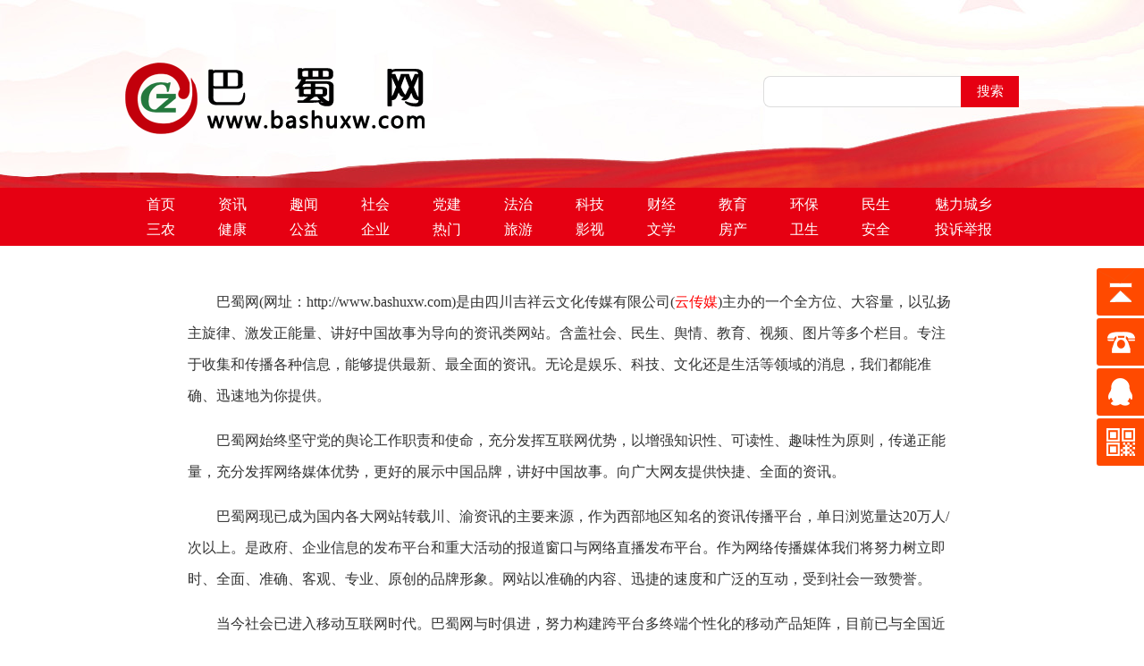

--- FILE ---
content_type: text/html
request_url: http://bashuxw.com/gywm/
body_size: 4612
content:
<!DOCTYPE html PUBLIC "-//W3C//DTD XHTML 1.0 Transitional//EN" "http://www.w3.org/TR/xhtml1/DTD/xhtml1-transitional.dtd">
<html xmlns="http://www.w3.org/1999/xhtml">
<head>
<meta http-equiv="Content-Type" content="text/html; charset=utf-8" />
<title>关于我们--巴蜀网——四川吉祥云文化传媒有限公司</title>
<meta name="keywords" content="" />
<meta name="description" content="关于我们" />
<link type="text/css" href="/css/index.css?20240417" rel="stylesheet" />
<script src="/js/jquery.min.js"></script>
<script>
$(function() {
	// 悬浮窗口
	$(".yb_conct").hover(function() {
		$(".yb_conct").css("right", "5px");
		$(".yb_bar .yb_ercode").css('height', '200px');
	}, function() {
		$(".yb_conct").css("right", "-127px");
		$(".yb_bar .yb_ercode").css('height', '53px');
	});
	// 返回顶部
	$(".yb_top").click(function() {
		$("html,body").animate({
			'scrollTop': '0px'
		}, 300)
	});
});



var _hmt = _hmt || [];
(function() {
  var hm = document.createElement("script");
  hm.src = "https://hm.baidu.com/hm.js?a6a8b5abe23bb65177a5e2c2e69db5f7";
  var s = document.getElementsByTagName("script")[0]; 
  s.parentNode.insertBefore(hm, s);
})();



</script>
</head>

<body>
	<div class="topbj">
<div id="logo">
    	<div class="logoinfo" style="line-height:400px;">
        	<a href="/"><img src="/images/logo.png?20191203" alt="巴蜀新闻网" /></a>
                <h1>巴蜀新闻网</h1>
        </div>
        <div class="search">
        	<form name=search_js1 method=post action='/e/search/index.php' onsubmit='return search_check(document.search_js1);'>
        	<select name=show style="display:none;"><option value=title,smalltext,newstext,writer>搜索全部</option></select><select name=classid style="display:none;"><option value=0>所有栏目</option>[!--class--]</select>
        	<input type="text" class="searchtext" name=keyboard>
            <input  type="submit" value="搜索" name=Submit class="searchsub">  
            
            </form>          	  
        </div>
    </div>
    </div>
    <div id="nav">
    	<div class="navinfo">
        	<ul>
            	<li>
                	<a href="/">首页</a>
                </li>
                <li>
                	<a href="/news/">资讯</a>
                </li>                
                <li>
                	<a href="/toutiao/">趣闻</a>
                </li>
                <li>
                	<a href="/dangjian/">社会</a>
                </li>
                <li>
                	<a href="/fangtan/">党建</a>
                </li>
                <li>
                	<a href="/fazhi/">法治</a>
                </li>
                <li>
                	<a href="/yuqing/">科技</a>
                </li>
                <li>
                	<a href="/caijing/">财经</a>
                </li>
                <li>
                	<a href="/jiaoyu/">教育</a>
                </li>
                <li>
                	<a href="/huanbao/">环保</a>
                </li>
                <li>
                	<a href="/minsheng/">民生</a>
                </li>
                <li class="four">
                	<a href="/jjsn/">魅力城乡</a>
                </li>
                
                <li>
                	<a href="/dujia/">三农</a>
                </li>
                <li>
                	<a href="/jiankang/">健康</a>
                </li>
                <li>
                	<a href="/gongyi/">公益</a>
                </li>
                <li>
                	<a href="/qiye/">企业</a>
                </li>
                <li>
                	<a href="/zhuanti/">热门</a>
                </li>               
                <li>
                	<a href="/lvyou/">旅游</a>
                </li>
                <li>
                	<a href="/video/">影视</a>
                </li>
                <li>
                	<a href="/tupian/">文学</a>
                </li>                
                <li>
                	<a href="/fangchan/">房产</a>
                </li>                             
                <li>
                	<a href="/qiche/">卫生</a>
                </li> 
                <li>
                	<a href="/tiyu/">安全</a>
                </li>                
                <li class="four">
                	<a href="/tsjb/">投诉举报</a>
                </li>
            </ul>
        </div>
    </div>
    
    <div class="danye">  
            	<p>　　巴蜀网(网址：http://www.bashuxw.com)是由四川吉祥云文化传媒有限公司(<span style="color:#FF0000;">云传媒</span>)主办的一个全方位、大容量，以弘扬主旋律、激发正能量、讲好中国故事为导向的资讯类网站。含盖社会、民生、舆情、教育、视频、图片等多个栏目。专注于收集和传播各种信息，能够提供最新、最全面的资讯。无论是娱乐、科技、文化还是生活等领域的消息，我们都能准确、迅速地为你提供。</p>

<p>　　巴蜀网始终坚守党的舆论工作职责和使命，充分发挥互联网优势，以增强知识性、可读性、趣味性为原则，传递正能量，充分发挥网络媒体优势，更好的展示中国品牌，讲好中国故事。向广大网友提供快捷、全面的资讯。</p>

<p>　　巴蜀网现已成为国内各大网站转载川、渝资讯的主要来源，作为西部地区知名的资讯传播平台，单日浏览量达20万人/次以上。是政府、企业信息的发布平台和重大活动的报道窗口与网络直播发布平台。作为网络传播媒体我们将努力树立即时、全面、准确、客观、专业、原创的品牌形象。网站以准确的内容、迅捷的速度和广泛的互动，受到社会一致赞誉。</p>

<p>　　当今社会已进入移动互联网时代。巴蜀网与时俱进，努力构建跨平台多终端个性化的移动产品矩阵，目前已与全国近百家主流社交平台搭建立体化传播渠道，向不同用户群体提供资讯信息服务，具有传播速度快的特点。</p>
        
    </div>
    
    <div id="bottom">
    	<div class="yqlj">
        	<div class="yqljtitle">
            	<strong>相关链接</strong>
            </div>
            <div class="yqljinfo">         
                            
                   <a href="http://www.xibujc.com" target="_blank">西部基层在线</a>
                            
                   <a href="http://https://www.bailinghuanbao.com/" target="_blank">百灵环保网</a>
                            
                   <a href="http://WWW.BASHUZXW.COM" target="_blank">巴蜀在线网</a>
                            
                   <a href="http://www.csxwv.cn/" target="_blank">人民日报社市场报网络版</a>
                            
                   <a href="http://www.中国法治.net/" target="_blank">中国法治新媒体</a>
                            
                   <a href="http://www.chinajiceng.com.cn" target="_blank">中国基层网</a>
                            
                   <a href="http://www.xibuhbw.com" target="_blank">西部生态环保在线</a>
                            
                   <a href="http://www.xncsb.cn/newsf/77045.htm" target="_blank">新农村商报网</a>
                            
                   <a href="http://www.ncswsw.com" target="_blank">四川微视网</a>
                            
                   <a href="http://www.cn-zsw.cn/" target="_blank">众识网</a>
                            
                   <a href="http://www.dudunews.org" target="_blank">嘟嘟新闻网</a>
                            
                   <a href="http://www.xingkonggc.com/" target="_blank">星空观察网</a>
                            
                   <a href="http://xbwhjsw.cn/" target="_blank">翱翔文化建设网</a>
                          
               </ul>
            </div>
        </div>
        
        <div class="footinfo">
        	<a href="/gywm/" target="_blank">关于我们</a> &nbsp;| &nbsp;<a href="/wzgk/" target="_blank">网站概况</a> &nbsp;|&nbsp; <a href="/flgw/" target="_blank">法律顾问</a> &nbsp;|&nbsp; <a href="/fwtk/" target="_blank">服务条款</a> &nbsp;|&nbsp; <a href="/renyuancx/" target="_blank">人员查询</a> &nbsp;|&nbsp; <a href="/ggfw/" target="_blank">广告服务</a> &nbsp;|&nbsp; <a href="/fw/" target="_blank">供稿服务</a> &nbsp;|&nbsp; <a href="/wzsm/" target="_blank">网站声明</a> &nbsp;|&nbsp; <a href="/bqsy/" target="_blank">版权所有</a> &nbsp;|&nbsp; <a href="/lxwm/" target="_blank">联系我们</a><br />

投稿邮箱：1050326106@qq.com    电话：17383856370 &nbsp;&nbsp;  0817-3786040<br />

备案号/许可证：<a href="http://beian.miit.gov.cn" target="_blank">蜀ICP备19010992号</a>&nbsp;&nbsp;&nbsp; <a target="_blank" href="http://www.beian.gov.cn/portal/registerSystemInfo?recordcode=51130302000188"><img src="http://www.xibuhbw.com/images/gab.png">川公网安备 51130302000188号</a><br />

Copyright© 2018 <a href="http://www.gongzhongcm.com">巴蜀网</a> 版权所有 南充市启源策划中心所有  &nbsp;&nbsp;  技术支持：<a href="http://www.hongdaltd.net" target="_blank">鸿达网络</a>   <br />
本网部分内容转自其他媒体，转载的目的是为了传递更多信息，并不代表本网赞同其观点和对其真实性负责，如因作品问题请在七日内联系本网。      
<div id="btm-icon" style="width:100%; text-align: center; overflow: hidden; height: auto;">
		            <a href="http://www.isc.org.cn/" target="_blank"><img alt="中国互联网协会" title="中国互联网协会" src="http://img.zfzxw.org/202311/5eac3166320ad42.png" data-src="http://img.zfzxw.org/202311/5eac3166320ad42.png" width="120" height="50" border="0" data-isloaded="1" style="float: none;display: inline-block;"></a>
		            <a href="http://www.12377.cn/" target="_blank"><img alt="不良信息举报中心" title="不良信息举报中心" src="http://img.zfzxw.org/202311/4f0c8efce8f9771.png" data-src="http://img.zfzxw.org/202311/4f0c8efce8f9771.png" width="120" height="50" border="0" data-isloaded="1" style="float: none;display: inline-block;"></a>
		            <a href="http://cyberpolice.mps.gov.cn/wfjb/" target="_blank"><img alt="网络违法犯罪举报网站" title="网络违法犯罪举报网站" src="http://img.zfzxw.org/202311/b0a776bf553677.jpg" data-src="http://img.zfzxw.org/202311/b0a776bf553677.jpg" width="120" height="50" border="0" data-isloaded="1" style="float: none;display: inline-block;"></a>
		            <a href="http://www.scwww.org/" target="_blank"><img alt="四川省网络文化协会" title="四川省网络文化协会" src="http://www.xibuhbw.com/images/1.jpg?20041113" width="120" height="50" border="0" data-isloaded="1" style="float: none;display: inline-block;"></a>
<a href="https://www.scjb.gov.cn/" target="_blank"><img alt="四川省互联网违法 和不良信息举报平台" title="四川省互联网违法 和不良信息举报平台" src="http://www.xibuhbw.com/images/33.jpg?20041113" width="120" height="50" border="0" data-isloaded="1" style="float: none;display: inline-block;"></a>
<a href="https://beian.mps.gov.cn/#/" target="_blank"><img alt="全国互联网安全管理服务平台" title="全国互联网安全管理服务平台" src="http://www.xibuhbw.com/images/44.jpg?20041113" width="120" height="50" border="0" data-isloaded="1" style="float: none;display: inline-block;"></a>
			
    </div>
     </div>
    </div>

    <div class="yb_conct">
      <div class="yb_bar">
        <ul>
          <li class="yb_top">返回顶部</li>
          <li class="yb_phone">16608228948</li>
          <li class="yb_QQ">
            <a target="_blank" href="http://wpa.qq.com/msgrd?v=3&amp;uin=1050326106&amp;site=qq&amp;menu=yes&amp;from=message&amp;isappinstalled=0" title="即刻发送您的需求">在线咨询</a>
          </li>
          <li class="yb_ercode" style="height:53px;">微信二维码 <br>
            <img class="hd_qr" src="/images/weixin.png?12345678" width="125" alt="关注巴蜀新闻网"> </li>
        </ul>
      </div>
    </div>
</body>
</html>


--- FILE ---
content_type: text/css
request_url: http://bashuxw.com/css/index.css?20240417
body_size: 19102
content:
@charset "utf-8";
/* CSS Document */

body,ul,ol,li,p,h1,h2,h3,h4,h5,h6,form,table,td,img,div,dl,dt,dd{
	margin:0; padding:0; border:none;
}
body{
	font-size:15px; color:#333; text-align:left; font-family:'微软雅黑','宋体';
}
ul,ol,li{list-style-type:none; float:left; overflow:hidden;}
dl,dt,dd{list-style-type:none; float:left;}
select,input,img,select{vertical-align:middle;}
a{color:#333; text-decoration:none;}
a:hover{color:#F00; text-decoration:none;}
h2{ font-size:16px;}

.topbj{width:100%; height:210px; background:url(../images/navbj.jpg) top center no-repeat;overflow:hidden;}
#logo{width:1000px; height:80px; overflow:hidden; margin:0 auto; padding:70px 0 60px;}
.logoinfo{float:left;}
.search{float:right; margin-top:15px;}
.searchtext{width:200px; height:31px; border:1px solid #ddd; border-radius:8px 0px 0px 8px; border-right:0; float:left; padding:0 10px 2px; font-size:14px; font-family:'微软雅黑';}
.searchsub{width:65px; height:35px; line-height:33px; text-align:center; color:#fff; font-size:15px; font-family:'微软雅黑'; background-color:#e60012; float:left; border:0;}

#nav{width:100%; height:65px; background-color:#e60012;}
.navinfo{width:1000px; height:49px; margin:0 auto; padding:5px 0; line-height:28px; font-size:16px; text-align:center;}
.navinfo li{width:80px;}
.navinfo li.four{width:115px;}
.navinfo a{color:#fff;}

#slidenews{width:1000px; height:auto; overflow:hidden; margin:20px auto 0;}
#slide{width:585px; height:335px; float:left; overflow:hidden;}
.slider img{width:585px; height:335px;}
.demo {width: 585px;height: 335px;font-size: 14px;position:relative;}
.demo a.control {position:absolute; display:block; top:40%; width:60px; height:60px; cursor:pointer; z-index: 2}
.demo a.prev {left:0; background:url(../images/banner_btn_l_24.png) no-repeat; opacity:0.5}
.demo a.next {right:0; background:url(../images/banner_btn_r_24.png) no-repeat; opacity:0.5}
.demo a.prev:hover {background:url(../images/banner_btn_l_24.png) no-repeat; opacity:1;}
.demo a.next:hover { background:url(../images/banner_btn_r_24.png) no-repeat; opacity:1;}
.desc .title a{ font-size:16px;}


.callbacks_container {
	margin-bottom: 50px;
	position: relative;
	float: left;
	width: 100%;
}
.callbacks {
	position: relative;
	list-style: none;
	overflow: hidden;
	width: 100%;
	padding: 0;
	margin: 0;
}
.callbacks li {
	position: absolute;
	width: 360px;
	left: 0;
	top: 0;
}
.callbacks img {
	display: block;
	position: relative;
	z-index: 1;
	height: 240px;
	width: 360px;
	border: 0;
}
.callbacks .caption {
	display: block;
	position: absolute;
	z-index: 2;
	font-size: 15px;
	text-shadow: none;
	color: #fff;
	background: #000;
	background: rgba(0, 0, 0, .8);
	left: 0;
	right: 0;
	bottom: 0;
	height:40px; line-height:40px; text-align:center; overflow:hidden;
	padding:0 8px;
}
.callbacks a{color:#fff;}
.callbacks_nav {
	position: absolute;
	-webkit-tap-highlight-color: rgba(0, 0, 0, 0);
	top: 52%;
	left: 0;
	opacity: 0.7;
	z-index: 3;
	text-indent: -9999px;
	overflow: hidden;
	text-decoration: none;
	height: 61px;
	width: 38px;
	background: transparent url("../images/themes.gif") no-repeat left top;
	margin-top: -45px;
}
.callbacks_nav:active {
	opacity: 1.0;
}
.callbacks_nav.next {
	left: auto;
	background-position: right top;
	right: 0;
}


#news{width:405px; height:335px; float:right;}
.newstitle{width:405px; height:40px; line-height:40px;}
.newstitle li{padding:0 15px; font-size:18px;}
.newstitle li.xz{background-color:#f13a3a;}
.newstitle li.xz a{color:#fff;}
.newsinfo{width:385px; height:auto; overflow:hidden; padding:10px 10px 0;}
.newsinfo dt{width:385px; height:120px; padding-bottom:9px; border-bottom:1px dashed #666; margin-bottom:5px;}
.newsinfo dt h3{width:385px; height:30px; line-height:30px; font-size:18px; text-align:center; overflow:hidden;}
.newsheadinfo{width:385px; line-height:28px; height:85px; overflow:hidden; text-indent:2rem; font-size:16px; margin-top:8px;}
.newsinfo dd{width:385px; height:40px; line-height:40px; font-size:18px; overflow:hidden;}

#cjnews{width:1000px; height:260px; margin:20px auto 0;}
.cjnewstj{width:475px; height:260px; float:left; position:relative;}
.cjnewstj img{width:475px; height:260px;}
.cjnewstj h2{width:100px; height:40px; line-height:38px; text-align:center; background-color:#e40115; position:absolute; top:20px; left:0; z-index:100; font-size:18px; border-radius:0 0 8px 0;}
.cjnewstj h2 a{color:#fff;}
.cjnewstj span{width:365px; height:50px; background-color:#fff; opacity:0.7; position:absolute; right:0; bottom:20px;}
.cjtjtitle{width:345px; height:50px; line-height:50px; font-size:18px; overflow:hidden; position:absolute; right:0; bottom:20px; z-index:101;}
.cjnewsinfo{width:500px; height:260px; float:right;}
.cjnewsinfo li{width:500px; height:125px; margin-bottom:10px;}
.cjinfoimg{width:200px; height:125px; float:left; overflow:hidden;}
.cjinfoimg img{width:200px; height:125px;}
.cjinfojj{width:290px; height:125px; float:right; line-height:23px;}
.cjinfojj h3{width:290px; height:35px; line-height:35px; overflow:hidden; font-size:18px;}
.cjinfojj p{text-indent:2rem;}

#one{width:1000px; height:365px; margin:15px auto 0;}
.onenews{width:320px; height:365px; float:left; margin-right:20px; display:inline;}
.onenewstitle{width:320px; height:40px; line-height:40px; border-bottom:1px solid #e40114; font-size:18px; color:#e40114;}
.onenewstitle h3{font-size:18px; float:left; font-weight:600;}
.onenewstitle a{float:right; height:40px; color:#F00; font-size:13px;}
.onenewsinfo{width:320px; height:auto; overflow:hidden; line-height:35px; margin-top:8px;}
.onenewsinfo li{width:320px; height:35px;}
.twnewsinfo li{ line-height:30px; height:30px;}
.twnewsinfo .twnews{width:320px; height:180px; position:relative; margin:9px 0 3px;}
.twnewsinfo .twnews span{width:320px; height:30px; background-color:#000; opacity:0.6; position:absolute; bottom:0; left:0;}
.twnewsinfo .twnews .twtitle{width:320px; height:30px; line-height:30px; text-align:center; color:#fff; position:absolute; bottom:0; left:0; z-index:100;}
.right{margin-right:0;}

#two{width:1000px; height:460px; overflow:hidden; margin:20px auto 0;}
.video{width:300px; height:auto; overflow:hidden; float:left; margin-right:20px; display:inline;}
.videotitle{width:300px; height:40px; line-height:40px; font-size:18px; color:#e40114;}
.videotitle h3{font-size:18px; float:left; font-weight:600; background-color:#F00; padding:0 15px;}
.videotitle h3 a{color:#fff;}
.videoinfo{width:300px; height:auto; overflow:hidden; margin-top:20px;}
.videoinfo li{width:300px; height:auto; overflow:hidden; position:relative; margin-bottom:7px;}
.videoinfo li img{width:300px; height:165px;}
.videoinfo li a.anniu{width:50px; height:50px; position:absolute; top:53px; left:123px; background:url(../images/5_03.png) no-repeat;}
.videoinfo li span{display:block; width:300px; height:30px; line-height:30px; text-align:center; margin-top:3px;}
.fangchan{width:340px; height:460px; overflow:hidden; float:left; margin-right:20px; display:inline;}
.fctitle{width:340px; height:40px; line-height:40px; font-size:18px; color:#e40114;}
.fctitle h3{font-size:18px; float:left; font-weight:600; background-color:#F00; padding:0 15px;}
.fctitle h3 a{color:#fff}
.fcinfo{width:340px; height:auto; overflow:hidden; line-height:35px; margin-top:8px;}
.fcinfo li{width:340px; height:35px; overflow:hidden;}
.jiaoyu{width:300px; height:460px; overflow:hidden; float:left; background-color:#f7f6f4; padding:0 10px;}
.jytitle{width:300px; height:40px; line-height:40px; border-bottom:1px solid #e40114; font-size:18px;}
.jytitle h3{font-size:18px; float:left; font-weight:600;}
.jytitle h3 a{color:#e40114;}
.jyinfo{width:300px; height:auto; overflow:hidden;}
.jyinfo li{width:300px; height:auto; overflow:hidden; border-bottom:1px solid #ddd; padding:25px 0;}
.jyimg{width:130px; height:90px; float:left; overflow:hidden;}
.jyxq{width:160px; height:90px; float:right;}
.jyxqtitle{width:160px; height:30px; line-height:30px; overflow:hidden;}
.jyxqtitle a{color:#000;}
.jyxq p{font-size:12px; line-height:20px;}

#nongye{width:1000px; height:auto; overflow:hidden; margin:30px auto 0; border-top:1px solid #ccc;}
.nytitle{width:160px; height:40px; line-height:40px; text-align:center; margin:0 auto; background-color:#e40114; letter-spacing:5px;}
.nytitle h3{font-size:18px;}
.nytitle a{color:#fff;}
.nyinfo{width:1000px; height:auto; overflow:hidden; margin-top:20px;}
.nyinfo li{width:320px; height:auto; margin-left:10px; display:inline;}
.nyimg{width:320px; height:200px; overflow:hidden;}
.nyxq{width:320px; height:auto; overflow:hidden; margin-top:10px;}
.nyxq h3{font-size:18px; line-height:30px; text-align:center;}
.nyxq p{line-height:22px; color:#666; font-size:13px; text-indent:2em; margin-top:3px;}

#lytp{width:1000px; height:auto; overflow:hidden; margin:20px auto 0;}
.lvyou{width:620px; height:auto; float:left;}
.lytitle{width:620px; height:40px; line-height:40px; border-bottom:1px solid #e40114; font-size:18px; color:#e40114;}
.lytitle h3{font-size:18px; float:left; font-weight:600;}
.lytitle a{float:right; height:40px; color:#F00; font-size:13px;}
.lyinfo{width:620px; height:auto; overflow:hidden; margin-top:20px;}
.lyinfo li{width:300px; height:250px; margin:0 5px 5px; display:inline;}
.lyimg{width:300px; height:220px; overflow:hidden;}
.lyinfo li span{display:block; width:300px; height:25px; line-height:25px; margin-top:5px; text-align:center;}
.tupian{width:360px; height:auto; overflow:hidden; float:right;}
.tupianlb{width:360px; height:auto; overflow:hidden; margin-top:10px;}
.tptitle{width:360px; height:40px; line-height:40px; border-bottom:1px solid #e40114; font-size:18px; color:#e40114;}
.tptitle h3{font-size:18px; float:left; font-weight:600;}
.tptitle a{float:right; height:40px; color:#F00; font-size:13px;}
.tpinfo{width:360px; height:240px; margin-top:20px; overflow:hidden;}
.jjsn{width:360px; height:auto; overflow:hidden;}
.jjsntitle{width:360px; height:40px; line-height:40px; border-bottom:1px solid #e40114; font-size:18px; color:#e40114;}
.jjsntitle h3{font-size:18px; float:left; font-weight:600;}
.jjsntitle a{float:right; height:40px; color:#F00; font-size:13px;}
.jjsninfo{width:360px; height:auto; overflow:hidden; margin-top:9px;}
.jjsninfo li{width:360px; height:35px; line-height:35px;}
.jjsninfo li i{color:#f9b723; display:inline-block; padding-right:15px;}

#bottom{width:100%; height:auto; overflow:hidden; margin-top:20px; background-color:#e60012;}
.yqlj{width:1000px; height:75px; padding:20px 0; margin:0 auto;}
.yqljtitle{width:80px; height:75px; float:left; line-height:75px; color:#fff;}
.yqljinfo{width:920px; height:75px; line-height:25px; overflow:hidden;}
.yqljinfo a{height:25px; line-height:25px; margin:0px 15px 0px 0px; font-size:12px; color:#fff; float:left;}

.footinfo{width:1000px; height:auto; overflow:hidden; margin:10px auto; text-align:center; font-size:12px; color:#fff; line-height:25px;}
.footinfo a{color:#fff;}


#newslb{width:1000px; height:auto; overflow:hidden; margin:20px auto 0;}
.newslbleft{width:660px; height:auto; overflow:hidden; float:left;}
.lbnav{width:660px; height:30px; line-height:30px;}
.lbinfo{width:660px; height:auto; overflow:hidden; margin-top:10px;}
.lbinfo li{width:660px; height:auto; overflow:hidden; border-bottom:1px solid #f0f0f0; padding-bottom:10px; margin-top:8px;}
.lbtitle{width:660px; height:40px; line-height:40px; overflow:hidden; font-size:18px;}
.lbinfo li p{width:660px; line-height:22px; font-size:12px;}
.lbinfo li i{width:660px; display:block; line-height:22px; font-style:normal; color:#888; font-size:13px; margin-top:5px;}

.lbpage{width:660px; height:30px; line-height:30px; text-align:center; margin-top:20px;}

#tplb{width:1000px; height:auto; overflow:hidden; margin:20px auto 0;}
.tplbinfo{width:660px; height:auto; overflow:hidden; margin-top:10px;}
.tplbinfo li{width:200px; height:auto; overflow:hidden; margin:0 10px 10px; overflow:hidden; line-height:30px; text-align:center;}
.tplbimg{width:200px; height:120px; overflow:hidden;}
.tplbinfo li p{height:30px; overflow:hidden; font-size:14px;}

#newsnr{width:1000px; height:auto; overflow:hidden; margin:20px auto 0;}
.nrnav{width:1000px; height:30px; line-height:30px;}
.nrtitle{width:1000px; height:auto; overflow:hidden; border-bottom:1px solid #f0f0f0; padding-bottom:15px; margin:30px 0 30px;}
.nrtitle h1{font-size:36px; line-height:50px;}
.nrtitle p{font-size:14px; color:#666; line-height:40px; margin-top:20px;}
.nrtitle p span{float:left;}
.fenxiang{float:right;}
.nrinfo{width:660px; height:auto; overflow:hidden; float:left; line-height:30px; font-size:16px;}
.nrinfo p{margin-top:15px;}
.nrinfo img,.danye img{ max-width:660px;}

.danye{width:860px; height:auto; overflow:hidden; margin:0 auto; padding:30px 70px; line-height:35px; font-size:16px; min-height:500px;}
.danye p{margin-top:15px;}

.nryyry{width:660px; heigt:60px; line-height:30px; text-align:right; clear:both}
.xgnews{width:690px; height:auto; overflow:hidden; clear:both;}
.xgnewstitle{width:660px; height:30px; line-height:30px; font-size:18px; color:#e60012; font-weight:bold; margin-top:30px; border-top:1px solid #ccc; padding-top:15px;}
.xgnewsinfo{width:690px; height:auto; overflow:hidden; line-height:35px; margin-top:10px;}
.xgnewsinfo li{width:315px; height:35px; margin-right:30px;}

.lbright{width:300px; height:auto; overflow:hidden; float:right;}
.tjnews{width:300px; height:auto; overflow:hidden; margin-bottom:20px;}
.tjnewstitle{width:300px; height:40px; border-bottom:1px solid #eee;}
.tjnewstitle h3{height:30px; padding-left:15px; border-left:3px solid #e60012; line-height:30px; font-size:20px;}
.tjnewsinfo{width:300px; height:auto; overflow:hidden; margin:8px 10px 0 0; line-height:30px;}
.tjnewsinfo li{width:300px; height:30px;}
.tptj{width:320px; height:auto; overflow:hidden; margin-bottom:20px;}
.tptjtitle{width:320px; height:40px; border-bottom:1px solid #eee;}
.tptjtitle h3{height:30px; padding-left:15px; border-left:3px solid #e60012; line-height:30px; font-size:20px;}
.tptjinfo{width:320px; height:auto; overflow:hidden;}
.tptjinfo li{width:140px; height:90px; position:relative; margin:20px 20px 0 0; display:inline;}
.tptjinfo li span{width:140px; height:30px; background-color:#000; opacity:0.7; position:absolute; bottom:0; left:0;}
.tptjinfo li a.tptjname{width:140px; height:30px; line-height:30px; text-align:center; position:absolute;  bottom:0; left:0; color:#fff; z-index:100; font-size:14px;}
.sptj{width:320px; height:auto; overflow:hidden; margin-bottom:20px;}
.sptjtitle{width:320px; height:40px; border-bottom:1px solid #eee;}
.sptjtitle h3{height:30px; padding-left:15px; border-left:3px solid #e60012; line-height:30px; font-size:20px;}
.sptjinfo{width:320px; height:auto; overflow:hidden;}
.sptjinfo li.sptwinfo{width:140px; height:90px; position:relative; margin:20px 20px 0 0; display:inline;}
.sptjinfo li.sptwinfo span{width:140px; height:30px; background-color:#000; opacity:0.7; position:absolute; bottom:0; left:0;}
.sptjinfo li.sptwinfo a.sptjname{width:140px; height:30px; line-height:30px; text-align:center; position:absolute;  bottom:0; left:0; color:#fff; z-index:100; font-size:14px;}
.sptjinfo li.spjg{width:300px; height:10px;}
.sptjnews{width:275px; height:35px; line-height:35px; background:url(../images/video.jpg) no-repeat left center; padding-left:25px;}
.rmxw{width:300px; height:auto; overflow:hidden; margin-bottom:20px;}
.rmxwtitle{width:300px; height:40px; border-bottom:1px solid #eee;}
.rmxwtitle h3{height:30px; padding-left:15px; border-left:3px solid #e60012; line-height:30px; font-size:20px;}
.rmxwinfo{width:300px; height:auto; overflow:hidden; margin-top:10px;}
.rmxwinfo li{width:300px; height:40px; line-height:40px;}
.rmxwinfo li span{float:left; width:25px; height:25px; line-height:25px; background-color:#B6B6B6; text-align:center; color:#fff; margin:8px 10px 0 0;}
.rmxwinfo li span.ztrm{background-color:#F00;}

.yb_conct{position:fixed;z-index:9999999;top:300px;right:-127px;cursor:pointer;transition:all .3s ease; width:180px;}
.yb_bar ul li{width:180px;height:53px;font:16px/53px 'Microsoft YaHei';color:#fff;text-indent:54px;margin-bottom:3px;border-radius:3px;transition:all .5s ease;overflow:hidden;}
.yb_bar .yb_top{background:#ff4a00 url(../images/fixCont.png) no-repeat 0 0;}
.yb_bar .yb_phone{background:#ff4a00 url(../images/fixCont.png) no-repeat 0 -57px;}
.yb_bar .yb_QQ{text-indent:0;background:#ff4a00 url(../images/fixCont.png) no-repeat 0 -113px;}
.yb_bar .yb_ercode{background:#ff4a00 url(../images/fixCont.png) no-repeat 0 -169px;}
.hd_qr{padding:0 29px 25px 29px;}
.yb_QQ a{display:block;text-indent:54px;width:100%;height:100%;color:#fff;}


	#kuang {
    height: 360px;
    margin: 20px auto 0;
    width: 974px;
}
#oo {
    float: left;
    height: 200px;
    width: 325px;
    margin-left: 52px;
}
.f1 {
    line-height: 22px;
    text-align: left;
    font-size: 14px;
}
.workercx {
    font-size: 16px;
    color: #e60012;
    border-bottom: 1px solid rgb(227, 227, 227);
    padding-left: 10px;
    padding-bottom: 5px;
    font-weight: 600;
    text-align: center;
    margin-top: 10px;
	margin-bottom:30px;
}
.workername {
    margin-top: 10px;
    margin-bottom: 5px;
}
.workername span {
    width: 115px;
    font-size: 16px;
}

.workername input {
    width: 275px;
    height: 25px;
    margin-top: 10px;
    border: 1px solid #CCC;
    padding: 5px;
}
.btn{
    width: 93px;
    height: 30px;
    border: 0px;
    margin: 10px auto;
    background-color: #e60012;
    color: #fff;
}
#lv {
    float: left;
    margin-left: 30px;
    height: 210px;
    width: 475px;
}
#lv1 {
    font-size: 16px;
}
.p1 {
    margin-top: 10px;
    margin-bottom: 10px;
    padding-bottom: 5px;
    border-bottom: 1px solid #E0E0E0;
    text-align: center;
    color: #e60012;
    font-weight: bold;
}
.p2, .p3 {
    font-size: 13px;
    line-height: 25px;
    margin: 0;
    text-align: left;
}
.p3 {
    text-align: right;
}
.lbpage b{ display:inline-block; padding:0 10px; color:#e60012; margin-right:5px;}			
.lbpage a{ display:inline-block; padding:0 10px; margin-right:10px; background-color:#e60012; color:#fff;}			
.lbpage a[title="Total record"]{ display:inline-block; padding:0 10px; margin-right:10px; background-color:#e60012; color:#fff; display:none;}
.list_page b{ display:inline-block; padding:0 10px; color:#e60012; margin-right:5px;}			
.list_page a{ display:inline-block; padding:0 10px; margin-right:10px; background-color:#e60012; color:#fff;}			
.list_page a[title="Total record"]{ display:inline-block; padding:0 10px; margin-right:10px; background-color:#e60012; color:#fff; display:none;}
.list_page a[title="总数"]{display:none;}